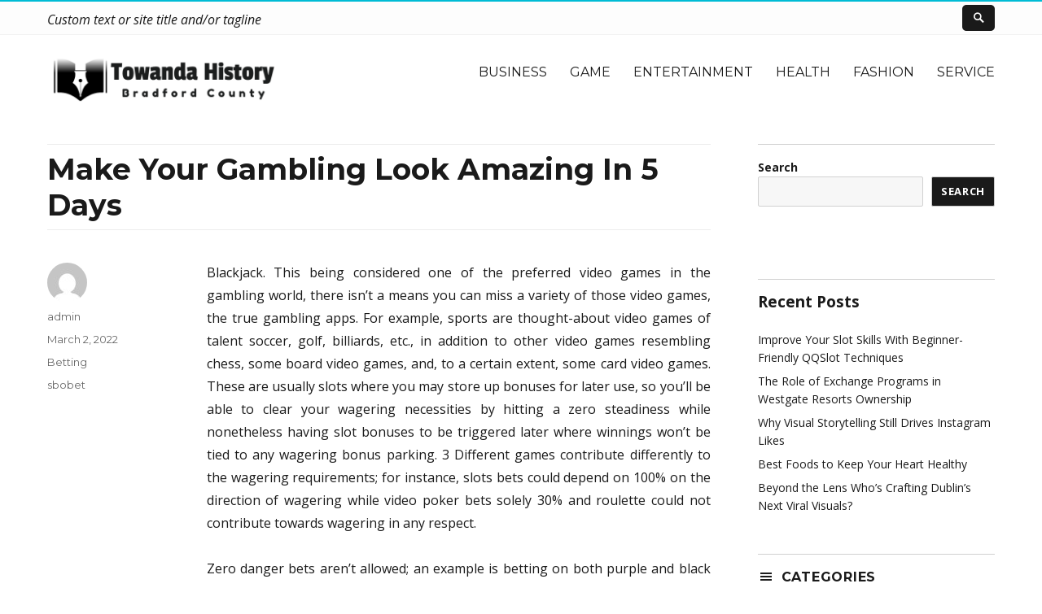

--- FILE ---
content_type: text/html; charset=UTF-8
request_url: https://towandahistory.org/make-your-gambling-look-amazing-in-5-days/
body_size: 11418
content:
<!DOCTYPE html>
<html lang="en-US" class="no-js">
<head>
	<meta charset="UTF-8">
	<meta name="viewport" content="width=device-width, initial-scale=1">
	<link rel="profile" href="http://gmpg.org/xfn/11">
		<script>(function(html){html.className = html.className.replace(/\bno-js\b/,'js')})(document.documentElement);</script>
<title>Make Your Gambling Look Amazing In 5 Days &#8211; Towandahistory</title>
<meta name='robots' content='max-image-preview:large' />
	<style>img:is([sizes="auto" i], [sizes^="auto," i]) { contain-intrinsic-size: 3000px 1500px }</style>
	<link rel='dns-prefetch' href='//fonts.googleapis.com' />
<link href='https://fonts.gstatic.com' crossorigin rel='preconnect' />
<link rel="alternate" type="application/rss+xml" title="Towandahistory &raquo; Feed" href="https://towandahistory.org/feed/" />
<script type="text/javascript">
/* <![CDATA[ */
window._wpemojiSettings = {"baseUrl":"https:\/\/s.w.org\/images\/core\/emoji\/16.0.1\/72x72\/","ext":".png","svgUrl":"https:\/\/s.w.org\/images\/core\/emoji\/16.0.1\/svg\/","svgExt":".svg","source":{"concatemoji":"https:\/\/towandahistory.org\/wp-includes\/js\/wp-emoji-release.min.js?ver=6.8.3"}};
/*! This file is auto-generated */
!function(s,n){var o,i,e;function c(e){try{var t={supportTests:e,timestamp:(new Date).valueOf()};sessionStorage.setItem(o,JSON.stringify(t))}catch(e){}}function p(e,t,n){e.clearRect(0,0,e.canvas.width,e.canvas.height),e.fillText(t,0,0);var t=new Uint32Array(e.getImageData(0,0,e.canvas.width,e.canvas.height).data),a=(e.clearRect(0,0,e.canvas.width,e.canvas.height),e.fillText(n,0,0),new Uint32Array(e.getImageData(0,0,e.canvas.width,e.canvas.height).data));return t.every(function(e,t){return e===a[t]})}function u(e,t){e.clearRect(0,0,e.canvas.width,e.canvas.height),e.fillText(t,0,0);for(var n=e.getImageData(16,16,1,1),a=0;a<n.data.length;a++)if(0!==n.data[a])return!1;return!0}function f(e,t,n,a){switch(t){case"flag":return n(e,"\ud83c\udff3\ufe0f\u200d\u26a7\ufe0f","\ud83c\udff3\ufe0f\u200b\u26a7\ufe0f")?!1:!n(e,"\ud83c\udde8\ud83c\uddf6","\ud83c\udde8\u200b\ud83c\uddf6")&&!n(e,"\ud83c\udff4\udb40\udc67\udb40\udc62\udb40\udc65\udb40\udc6e\udb40\udc67\udb40\udc7f","\ud83c\udff4\u200b\udb40\udc67\u200b\udb40\udc62\u200b\udb40\udc65\u200b\udb40\udc6e\u200b\udb40\udc67\u200b\udb40\udc7f");case"emoji":return!a(e,"\ud83e\udedf")}return!1}function g(e,t,n,a){var r="undefined"!=typeof WorkerGlobalScope&&self instanceof WorkerGlobalScope?new OffscreenCanvas(300,150):s.createElement("canvas"),o=r.getContext("2d",{willReadFrequently:!0}),i=(o.textBaseline="top",o.font="600 32px Arial",{});return e.forEach(function(e){i[e]=t(o,e,n,a)}),i}function t(e){var t=s.createElement("script");t.src=e,t.defer=!0,s.head.appendChild(t)}"undefined"!=typeof Promise&&(o="wpEmojiSettingsSupports",i=["flag","emoji"],n.supports={everything:!0,everythingExceptFlag:!0},e=new Promise(function(e){s.addEventListener("DOMContentLoaded",e,{once:!0})}),new Promise(function(t){var n=function(){try{var e=JSON.parse(sessionStorage.getItem(o));if("object"==typeof e&&"number"==typeof e.timestamp&&(new Date).valueOf()<e.timestamp+604800&&"object"==typeof e.supportTests)return e.supportTests}catch(e){}return null}();if(!n){if("undefined"!=typeof Worker&&"undefined"!=typeof OffscreenCanvas&&"undefined"!=typeof URL&&URL.createObjectURL&&"undefined"!=typeof Blob)try{var e="postMessage("+g.toString()+"("+[JSON.stringify(i),f.toString(),p.toString(),u.toString()].join(",")+"));",a=new Blob([e],{type:"text/javascript"}),r=new Worker(URL.createObjectURL(a),{name:"wpTestEmojiSupports"});return void(r.onmessage=function(e){c(n=e.data),r.terminate(),t(n)})}catch(e){}c(n=g(i,f,p,u))}t(n)}).then(function(e){for(var t in e)n.supports[t]=e[t],n.supports.everything=n.supports.everything&&n.supports[t],"flag"!==t&&(n.supports.everythingExceptFlag=n.supports.everythingExceptFlag&&n.supports[t]);n.supports.everythingExceptFlag=n.supports.everythingExceptFlag&&!n.supports.flag,n.DOMReady=!1,n.readyCallback=function(){n.DOMReady=!0}}).then(function(){return e}).then(function(){var e;n.supports.everything||(n.readyCallback(),(e=n.source||{}).concatemoji?t(e.concatemoji):e.wpemoji&&e.twemoji&&(t(e.twemoji),t(e.wpemoji)))}))}((window,document),window._wpemojiSettings);
/* ]]> */
</script>

<style id='wp-emoji-styles-inline-css' type='text/css'>

	img.wp-smiley, img.emoji {
		display: inline !important;
		border: none !important;
		box-shadow: none !important;
		height: 1em !important;
		width: 1em !important;
		margin: 0 0.07em !important;
		vertical-align: -0.1em !important;
		background: none !important;
		padding: 0 !important;
	}
</style>
<link rel='stylesheet' id='wp-block-library-css' href='https://towandahistory.org/wp-includes/css/dist/block-library/style.min.css?ver=6.8.3' type='text/css' media='all' />
<style id='wp-block-library-theme-inline-css' type='text/css'>
.wp-block-audio :where(figcaption){color:#555;font-size:13px;text-align:center}.is-dark-theme .wp-block-audio :where(figcaption){color:#ffffffa6}.wp-block-audio{margin:0 0 1em}.wp-block-code{border:1px solid #ccc;border-radius:4px;font-family:Menlo,Consolas,monaco,monospace;padding:.8em 1em}.wp-block-embed :where(figcaption){color:#555;font-size:13px;text-align:center}.is-dark-theme .wp-block-embed :where(figcaption){color:#ffffffa6}.wp-block-embed{margin:0 0 1em}.blocks-gallery-caption{color:#555;font-size:13px;text-align:center}.is-dark-theme .blocks-gallery-caption{color:#ffffffa6}:root :where(.wp-block-image figcaption){color:#555;font-size:13px;text-align:center}.is-dark-theme :root :where(.wp-block-image figcaption){color:#ffffffa6}.wp-block-image{margin:0 0 1em}.wp-block-pullquote{border-bottom:4px solid;border-top:4px solid;color:currentColor;margin-bottom:1.75em}.wp-block-pullquote cite,.wp-block-pullquote footer,.wp-block-pullquote__citation{color:currentColor;font-size:.8125em;font-style:normal;text-transform:uppercase}.wp-block-quote{border-left:.25em solid;margin:0 0 1.75em;padding-left:1em}.wp-block-quote cite,.wp-block-quote footer{color:currentColor;font-size:.8125em;font-style:normal;position:relative}.wp-block-quote:where(.has-text-align-right){border-left:none;border-right:.25em solid;padding-left:0;padding-right:1em}.wp-block-quote:where(.has-text-align-center){border:none;padding-left:0}.wp-block-quote.is-large,.wp-block-quote.is-style-large,.wp-block-quote:where(.is-style-plain){border:none}.wp-block-search .wp-block-search__label{font-weight:700}.wp-block-search__button{border:1px solid #ccc;padding:.375em .625em}:where(.wp-block-group.has-background){padding:1.25em 2.375em}.wp-block-separator.has-css-opacity{opacity:.4}.wp-block-separator{border:none;border-bottom:2px solid;margin-left:auto;margin-right:auto}.wp-block-separator.has-alpha-channel-opacity{opacity:1}.wp-block-separator:not(.is-style-wide):not(.is-style-dots){width:100px}.wp-block-separator.has-background:not(.is-style-dots){border-bottom:none;height:1px}.wp-block-separator.has-background:not(.is-style-wide):not(.is-style-dots){height:2px}.wp-block-table{margin:0 0 1em}.wp-block-table td,.wp-block-table th{word-break:normal}.wp-block-table :where(figcaption){color:#555;font-size:13px;text-align:center}.is-dark-theme .wp-block-table :where(figcaption){color:#ffffffa6}.wp-block-video :where(figcaption){color:#555;font-size:13px;text-align:center}.is-dark-theme .wp-block-video :where(figcaption){color:#ffffffa6}.wp-block-video{margin:0 0 1em}:root :where(.wp-block-template-part.has-background){margin-bottom:0;margin-top:0;padding:1.25em 2.375em}
</style>
<style id='classic-theme-styles-inline-css' type='text/css'>
/*! This file is auto-generated */
.wp-block-button__link{color:#fff;background-color:#32373c;border-radius:9999px;box-shadow:none;text-decoration:none;padding:calc(.667em + 2px) calc(1.333em + 2px);font-size:1.125em}.wp-block-file__button{background:#32373c;color:#fff;text-decoration:none}
</style>
<style id='global-styles-inline-css' type='text/css'>
:root{--wp--preset--aspect-ratio--square: 1;--wp--preset--aspect-ratio--4-3: 4/3;--wp--preset--aspect-ratio--3-4: 3/4;--wp--preset--aspect-ratio--3-2: 3/2;--wp--preset--aspect-ratio--2-3: 2/3;--wp--preset--aspect-ratio--16-9: 16/9;--wp--preset--aspect-ratio--9-16: 9/16;--wp--preset--color--black: #000000;--wp--preset--color--cyan-bluish-gray: #abb8c3;--wp--preset--color--white: #fff;--wp--preset--color--pale-pink: #f78da7;--wp--preset--color--vivid-red: #cf2e2e;--wp--preset--color--luminous-vivid-orange: #ff6900;--wp--preset--color--luminous-vivid-amber: #fcb900;--wp--preset--color--light-green-cyan: #7bdcb5;--wp--preset--color--vivid-green-cyan: #00d084;--wp--preset--color--pale-cyan-blue: #8ed1fc;--wp--preset--color--vivid-cyan-blue: #0693e3;--wp--preset--color--vivid-purple: #9b51e0;--wp--preset--color--theme-color: #00BCD5;--wp--preset--color--dark-gray: #333;--wp--preset--color--medium-gray: #999;--wp--preset--color--light-gray: #f2f2f2;--wp--preset--gradient--vivid-cyan-blue-to-vivid-purple: linear-gradient(135deg,rgba(6,147,227,1) 0%,rgb(155,81,224) 100%);--wp--preset--gradient--light-green-cyan-to-vivid-green-cyan: linear-gradient(135deg,rgb(122,220,180) 0%,rgb(0,208,130) 100%);--wp--preset--gradient--luminous-vivid-amber-to-luminous-vivid-orange: linear-gradient(135deg,rgba(252,185,0,1) 0%,rgba(255,105,0,1) 100%);--wp--preset--gradient--luminous-vivid-orange-to-vivid-red: linear-gradient(135deg,rgba(255,105,0,1) 0%,rgb(207,46,46) 100%);--wp--preset--gradient--very-light-gray-to-cyan-bluish-gray: linear-gradient(135deg,rgb(238,238,238) 0%,rgb(169,184,195) 100%);--wp--preset--gradient--cool-to-warm-spectrum: linear-gradient(135deg,rgb(74,234,220) 0%,rgb(151,120,209) 20%,rgb(207,42,186) 40%,rgb(238,44,130) 60%,rgb(251,105,98) 80%,rgb(254,248,76) 100%);--wp--preset--gradient--blush-light-purple: linear-gradient(135deg,rgb(255,206,236) 0%,rgb(152,150,240) 100%);--wp--preset--gradient--blush-bordeaux: linear-gradient(135deg,rgb(254,205,165) 0%,rgb(254,45,45) 50%,rgb(107,0,62) 100%);--wp--preset--gradient--luminous-dusk: linear-gradient(135deg,rgb(255,203,112) 0%,rgb(199,81,192) 50%,rgb(65,88,208) 100%);--wp--preset--gradient--pale-ocean: linear-gradient(135deg,rgb(255,245,203) 0%,rgb(182,227,212) 50%,rgb(51,167,181) 100%);--wp--preset--gradient--electric-grass: linear-gradient(135deg,rgb(202,248,128) 0%,rgb(113,206,126) 100%);--wp--preset--gradient--midnight: linear-gradient(135deg,rgb(2,3,129) 0%,rgb(40,116,252) 100%);--wp--preset--font-size--small: 12px;--wp--preset--font-size--medium: 20px;--wp--preset--font-size--large: 20px;--wp--preset--font-size--x-large: 42px;--wp--preset--font-size--normal: 16px;--wp--preset--font-size--huge: 24px;--wp--preset--spacing--20: 0.44rem;--wp--preset--spacing--30: 0.67rem;--wp--preset--spacing--40: 1rem;--wp--preset--spacing--50: 1.5rem;--wp--preset--spacing--60: 2.25rem;--wp--preset--spacing--70: 3.38rem;--wp--preset--spacing--80: 5.06rem;--wp--preset--shadow--natural: 6px 6px 9px rgba(0, 0, 0, 0.2);--wp--preset--shadow--deep: 12px 12px 50px rgba(0, 0, 0, 0.4);--wp--preset--shadow--sharp: 6px 6px 0px rgba(0, 0, 0, 0.2);--wp--preset--shadow--outlined: 6px 6px 0px -3px rgba(255, 255, 255, 1), 6px 6px rgba(0, 0, 0, 1);--wp--preset--shadow--crisp: 6px 6px 0px rgba(0, 0, 0, 1);}:where(.is-layout-flex){gap: 0.5em;}:where(.is-layout-grid){gap: 0.5em;}body .is-layout-flex{display: flex;}.is-layout-flex{flex-wrap: wrap;align-items: center;}.is-layout-flex > :is(*, div){margin: 0;}body .is-layout-grid{display: grid;}.is-layout-grid > :is(*, div){margin: 0;}:where(.wp-block-columns.is-layout-flex){gap: 2em;}:where(.wp-block-columns.is-layout-grid){gap: 2em;}:where(.wp-block-post-template.is-layout-flex){gap: 1.25em;}:where(.wp-block-post-template.is-layout-grid){gap: 1.25em;}.has-black-color{color: var(--wp--preset--color--black) !important;}.has-cyan-bluish-gray-color{color: var(--wp--preset--color--cyan-bluish-gray) !important;}.has-white-color{color: var(--wp--preset--color--white) !important;}.has-pale-pink-color{color: var(--wp--preset--color--pale-pink) !important;}.has-vivid-red-color{color: var(--wp--preset--color--vivid-red) !important;}.has-luminous-vivid-orange-color{color: var(--wp--preset--color--luminous-vivid-orange) !important;}.has-luminous-vivid-amber-color{color: var(--wp--preset--color--luminous-vivid-amber) !important;}.has-light-green-cyan-color{color: var(--wp--preset--color--light-green-cyan) !important;}.has-vivid-green-cyan-color{color: var(--wp--preset--color--vivid-green-cyan) !important;}.has-pale-cyan-blue-color{color: var(--wp--preset--color--pale-cyan-blue) !important;}.has-vivid-cyan-blue-color{color: var(--wp--preset--color--vivid-cyan-blue) !important;}.has-vivid-purple-color{color: var(--wp--preset--color--vivid-purple) !important;}.has-black-background-color{background-color: var(--wp--preset--color--black) !important;}.has-cyan-bluish-gray-background-color{background-color: var(--wp--preset--color--cyan-bluish-gray) !important;}.has-white-background-color{background-color: var(--wp--preset--color--white) !important;}.has-pale-pink-background-color{background-color: var(--wp--preset--color--pale-pink) !important;}.has-vivid-red-background-color{background-color: var(--wp--preset--color--vivid-red) !important;}.has-luminous-vivid-orange-background-color{background-color: var(--wp--preset--color--luminous-vivid-orange) !important;}.has-luminous-vivid-amber-background-color{background-color: var(--wp--preset--color--luminous-vivid-amber) !important;}.has-light-green-cyan-background-color{background-color: var(--wp--preset--color--light-green-cyan) !important;}.has-vivid-green-cyan-background-color{background-color: var(--wp--preset--color--vivid-green-cyan) !important;}.has-pale-cyan-blue-background-color{background-color: var(--wp--preset--color--pale-cyan-blue) !important;}.has-vivid-cyan-blue-background-color{background-color: var(--wp--preset--color--vivid-cyan-blue) !important;}.has-vivid-purple-background-color{background-color: var(--wp--preset--color--vivid-purple) !important;}.has-black-border-color{border-color: var(--wp--preset--color--black) !important;}.has-cyan-bluish-gray-border-color{border-color: var(--wp--preset--color--cyan-bluish-gray) !important;}.has-white-border-color{border-color: var(--wp--preset--color--white) !important;}.has-pale-pink-border-color{border-color: var(--wp--preset--color--pale-pink) !important;}.has-vivid-red-border-color{border-color: var(--wp--preset--color--vivid-red) !important;}.has-luminous-vivid-orange-border-color{border-color: var(--wp--preset--color--luminous-vivid-orange) !important;}.has-luminous-vivid-amber-border-color{border-color: var(--wp--preset--color--luminous-vivid-amber) !important;}.has-light-green-cyan-border-color{border-color: var(--wp--preset--color--light-green-cyan) !important;}.has-vivid-green-cyan-border-color{border-color: var(--wp--preset--color--vivid-green-cyan) !important;}.has-pale-cyan-blue-border-color{border-color: var(--wp--preset--color--pale-cyan-blue) !important;}.has-vivid-cyan-blue-border-color{border-color: var(--wp--preset--color--vivid-cyan-blue) !important;}.has-vivid-purple-border-color{border-color: var(--wp--preset--color--vivid-purple) !important;}.has-vivid-cyan-blue-to-vivid-purple-gradient-background{background: var(--wp--preset--gradient--vivid-cyan-blue-to-vivid-purple) !important;}.has-light-green-cyan-to-vivid-green-cyan-gradient-background{background: var(--wp--preset--gradient--light-green-cyan-to-vivid-green-cyan) !important;}.has-luminous-vivid-amber-to-luminous-vivid-orange-gradient-background{background: var(--wp--preset--gradient--luminous-vivid-amber-to-luminous-vivid-orange) !important;}.has-luminous-vivid-orange-to-vivid-red-gradient-background{background: var(--wp--preset--gradient--luminous-vivid-orange-to-vivid-red) !important;}.has-very-light-gray-to-cyan-bluish-gray-gradient-background{background: var(--wp--preset--gradient--very-light-gray-to-cyan-bluish-gray) !important;}.has-cool-to-warm-spectrum-gradient-background{background: var(--wp--preset--gradient--cool-to-warm-spectrum) !important;}.has-blush-light-purple-gradient-background{background: var(--wp--preset--gradient--blush-light-purple) !important;}.has-blush-bordeaux-gradient-background{background: var(--wp--preset--gradient--blush-bordeaux) !important;}.has-luminous-dusk-gradient-background{background: var(--wp--preset--gradient--luminous-dusk) !important;}.has-pale-ocean-gradient-background{background: var(--wp--preset--gradient--pale-ocean) !important;}.has-electric-grass-gradient-background{background: var(--wp--preset--gradient--electric-grass) !important;}.has-midnight-gradient-background{background: var(--wp--preset--gradient--midnight) !important;}.has-small-font-size{font-size: var(--wp--preset--font-size--small) !important;}.has-medium-font-size{font-size: var(--wp--preset--font-size--medium) !important;}.has-large-font-size{font-size: var(--wp--preset--font-size--large) !important;}.has-x-large-font-size{font-size: var(--wp--preset--font-size--x-large) !important;}
:where(.wp-block-post-template.is-layout-flex){gap: 1.25em;}:where(.wp-block-post-template.is-layout-grid){gap: 1.25em;}
:where(.wp-block-columns.is-layout-flex){gap: 2em;}:where(.wp-block-columns.is-layout-grid){gap: 2em;}
:root :where(.wp-block-pullquote){font-size: 1.5em;line-height: 1.6;}
</style>
<link rel='stylesheet' id='nucleus-fonts-css' href='https://fonts.googleapis.com/css?family=Open+Sans%3A400%2C700%2C900%2C400italic%2C700italic%2C900italic%7CMerriweather%3A400%2C700%2C900%2C400italic%2C700italic%2C900italic%7CMontserrat%3A400%2C700%7CInconsolata%3A400&#038;subset=latin%2Clatin-ext' type='text/css' media='all' />
<link rel='stylesheet' id='genericons-css' href='https://towandahistory.org/wp-content/themes/nucleus/genericons/genericons.css?ver=3.4.1' type='text/css' media='all' />
<link rel='stylesheet' id='dashicons-css' href='https://towandahistory.org/wp-includes/css/dashicons.min.css?ver=6.8.3' type='text/css' media='all' />
<link rel='stylesheet' id='nucleus-style-css' href='https://towandahistory.org/wp-content/themes/nucleus/style.css?ver=1.5.0' type='text/css' media='all' />
<style id='nucleus-style-inline-css' type='text/css'>
a, a:hover, a:active{color:#00BCD5}
	a:focus{color:#00BCD5 !important;}
	a.share-icon:hover:before{color:#00BCD5; border-color:#00BCD5;}
	a.icono-social:hover:before{color:#00BCD5; border-color:#00BCD5;}
	.required{color:#00BCD5;}
	.top-bar-icono-buscar:hover{background-color:#00BCD5}
	.site-branding .site-title a:hover{color:#00BCD5}
	a.leer-mas:hover {color:#00BCD5 !important;}
	.comment-metadata a:hover{color:#00BCD5;}
	.wrapper-related-posts ul a.related-posts-link:hover {color:#00BCD5;}
	.tagcloud a:hover{border-color:#00BCD5; color:#00BCD5;}
	.widget_calendar tbody a{background-color:#00BCD5;}
	::selection {background-color:#00BCD5; color:#ffffff;}
	::-moz-selection {background-color:#00BCD5; color:#ffffff;}
	.entry-footer a:hover{color: #00BCD5;}
	.pagination .prev:hover, .pagination .next:hover {background-color:#00BCD5}
	.post-navigation a:hover .post-title, .post-navigation a:focus .post-title {color: #00BCD5 !important;}
	.search-submit, .search-submit:hover {background-color:#00BCD5;}
	.sub-title a:hover {color:#00BCD5;}
	input[type='submit'], input[type='reset'] {background-color:#00BCD5 !important;}
	.bypostauthor cite span {background-color:#00BCD5;}
	h1.site-title a:hover, p.site-title a:hover {color: #00BCD5;}
	.entry-header .entry-title a:hover {color:#00BCD5 ;}
	.archive-header {border-left-color:#00BCD5;}
	#site-navigation .current-menu-item > a{color:#00BCD5;}
	.main-navigation a:hover, .main-navigation a:focus, .main-navigation li:hover > a, .main-navigation li.focus > a {color:#00BCD5 !important;}
	.dropdown-toggle:hover, .dropdown-toggle:focus {color:#00BCD5;}
	.menu-toggle:hover, .menu-toggle:focus {border-color:#00BCD5; color:#00BCD5;}
	.widget-area .widget a:hover {
		color: #00BCD5 !important;
	}
	footer[role='contentinfo'] a:hover, .social-navigation a:hover:before {
		color: #00BCD5;
	}
	.author-info a {color: #00BCD5;}
	.entry-meta a:hover {
	color: #00BCD5;
	}
	.format-status .entry-header header a:hover {
		color: #00BCD5;
	}
	.comments-area article header a:hover {
		color: #00BCD5;
	}
	a.comment-reply-link:hover,
	a.comment-edit-link:hover {
		color: #00BCD5;
	}
	.template-front-page .widget-area .widget li a:hover {
		color: #00BCD5;
	}
	.currenttext, .paginacion a:hover {background-color:#00BCD5;}
	.aside{border-left-color:#00BCD5 !important;}
	blockquote{border-left-color:#00BCD5;}
	.logo-header-wrapper{background-color:#00BCD5;}
	h3.cabeceras-fp {border-bottom-color:#00BCD5;}
	.encabezados-front-page {background-color:#00BCD5;}
	.icono-caja-destacados {color: #00BCD5;}
	.enlace-caja-destacados:hover {background-color: #00BCD5;}
	body, button, input, select, textarea {font-family:Open Sans, Arial, Verdana;}
	/* Gutenberg */
	.has-theme-color-color,
	a.has-theme-color-color:hover {
		color: #00BCD5;
	}
	.has-theme-color-background-color {
		background-color: #00BCD5;
	}
	.site{border-top:2px solid #00BCD5;} .site-branding img {max-height:60px; width:auto;}       
</style>
<link rel='stylesheet' id='nucleus-block-style-css' href='https://towandahistory.org/wp-content/themes/nucleus/css/blocks.css?ver=1.5.0' type='text/css' media='all' />
<!--[if lt IE 10]>
<link rel='stylesheet' id='nucleus-ie-css' href='https://towandahistory.org/wp-content/themes/nucleus/css/ie.css?ver=20150930' type='text/css' media='all' />
<![endif]-->
<!--[if lt IE 9]>
<link rel='stylesheet' id='nucleus-ie8-css' href='https://towandahistory.org/wp-content/themes/nucleus/css/ie8.css?ver=20151230' type='text/css' media='all' />
<![endif]-->
<!--[if lt IE 8]>
<link rel='stylesheet' id='nucleus-ie7-css' href='https://towandahistory.org/wp-content/themes/nucleus/css/ie7.css?ver=20150930' type='text/css' media='all' />
<![endif]-->
<!--[if lt IE 9]>
<script type="text/javascript" src="https://towandahistory.org/wp-content/themes/nucleus/js/html5.js?ver=3.7.3" id="nucleus-html5-js"></script>
<![endif]-->
<script type="text/javascript" src="https://towandahistory.org/wp-includes/js/jquery/jquery.min.js?ver=3.7.1" id="jquery-core-js"></script>
<script type="text/javascript" src="https://towandahistory.org/wp-includes/js/jquery/jquery-migrate.min.js?ver=3.4.1" id="jquery-migrate-js"></script>
<link rel="https://api.w.org/" href="https://towandahistory.org/wp-json/" /><link rel="alternate" title="JSON" type="application/json" href="https://towandahistory.org/wp-json/wp/v2/posts/1952" /><link rel="EditURI" type="application/rsd+xml" title="RSD" href="https://towandahistory.org/xmlrpc.php?rsd" />
<meta name="generator" content="WordPress 6.8.3" />
<link rel="canonical" href="https://towandahistory.org/make-your-gambling-look-amazing-in-5-days/" />
<link rel='shortlink' href='https://towandahistory.org/?p=1952' />
<link rel="alternate" title="oEmbed (JSON)" type="application/json+oembed" href="https://towandahistory.org/wp-json/oembed/1.0/embed?url=https%3A%2F%2Ftowandahistory.org%2Fmake-your-gambling-look-amazing-in-5-days%2F" />
<link rel="alternate" title="oEmbed (XML)" type="text/xml+oembed" href="https://towandahistory.org/wp-json/oembed/1.0/embed?url=https%3A%2F%2Ftowandahistory.org%2Fmake-your-gambling-look-amazing-in-5-days%2F&#038;format=xml" />
	<style type="text/css" id="nucleus-header-css">
			.wrapper-titulo-descripcion{
			display:none;
		}
		</style>
	<link rel="icon" href="https://towandahistory.org/wp-content/uploads/2025/07/cropped-cropped-Screenshot-2025-07-30-161624-32x32.png" sizes="32x32" />
<link rel="icon" href="https://towandahistory.org/wp-content/uploads/2025/07/cropped-cropped-Screenshot-2025-07-30-161624-192x192.png" sizes="192x192" />
<link rel="apple-touch-icon" href="https://towandahistory.org/wp-content/uploads/2025/07/cropped-cropped-Screenshot-2025-07-30-161624-180x180.png" />
<meta name="msapplication-TileImage" content="https://towandahistory.org/wp-content/uploads/2025/07/cropped-cropped-Screenshot-2025-07-30-161624-270x270.png" />
</head>

<body class="wp-singular post-template-default single single-post postid-1952 single-format-standard wp-custom-logo wp-embed-responsive wp-theme-nucleus">

<div id="page" class="site">

	<div class="wrapper-top-bar">
	<div class="inner-top-bar">
		<div class="top-bar">

			<div class="top-bar-name-and-description-site">
				
					<span class="top-bar-site-description">Custom text or site title and/or tagline</span>

							</div><!-- .top-bar-name-and-description-site -->

			<div class="top-bar-iconos-sociales-buscar">
				<div class="top-bar-iconos-sociales">
					
				<span class="top-bar-icono-buscar">
					<span class="gener-icon search"></span>
				</span>
				</div>

			</div><!-- .top-bar-iconos-sociales-buscar -->

		</div><!-- .top-bar -->
	</div><!--. inner-top-bar -->
</div><!-- .wrapper-top-bar -->

	<div class="site-inner">

		<a class="skip-link screen-reader-text" href="#content">Skip to content</a>

		<header id="masthead" class="site-header" role="banner">

			
			<div class="site-header-main site-header-main-bottom">
				<div class="site-branding">

					<div class="wrapper-custom-logo">
						<a href="https://towandahistory.org/" class="custom-logo-link" rel="home"><img width="580" height="124" src="https://towandahistory.org/wp-content/uploads/2025/07/cropped-Screenshot-2025-07-30-161624.png" class="custom-logo" alt="Towandahistory" decoding="async" fetchpriority="high" srcset="https://towandahistory.org/wp-content/uploads/2025/07/cropped-Screenshot-2025-07-30-161624.png 580w, https://towandahistory.org/wp-content/uploads/2025/07/cropped-Screenshot-2025-07-30-161624-300x64.png 300w" sizes="(max-width: 580px) 85vw, 580px" /></a>					</div>

					<div class="wrapper-titulo-descripcion">
													<p class="site-title"><a href="https://towandahistory.org/" rel="home">Towandahistory</a></p>
													<p class="site-description">Bradford County</p>
											</div><!-- .wrapper-titulo-descripcion -->

				</div><!-- .site-branding -->

									<button id="menu-toggle" class="menu-toggle">Menu</button>

					<div id="site-header-menu" class="site-header-menu">
													<nav id="site-navigation" class="main-navigation" role="navigation" aria-label="Primary Menu">
								<div class="menu-primary-menu-container"><ul id="menu-primary-menu" class="primary-menu"><li id="menu-item-2426" class="menu-item menu-item-type-taxonomy menu-item-object-category menu-item-2426"><a href="https://towandahistory.org/category/business/">Business</a></li>
<li id="menu-item-2427" class="menu-item menu-item-type-taxonomy menu-item-object-category menu-item-2427"><a href="https://towandahistory.org/category/game/">Game</a></li>
<li id="menu-item-2428" class="menu-item menu-item-type-taxonomy menu-item-object-category menu-item-2428"><a href="https://towandahistory.org/category/entertainment/">Entertainment</a></li>
<li id="menu-item-2429" class="menu-item menu-item-type-taxonomy menu-item-object-category menu-item-2429"><a href="https://towandahistory.org/category/health/">Health</a></li>
<li id="menu-item-2430" class="menu-item menu-item-type-taxonomy menu-item-object-category menu-item-2430"><a href="https://towandahistory.org/category/fashion/">Fashion</a></li>
<li id="menu-item-2431" class="menu-item menu-item-type-taxonomy menu-item-object-category menu-item-2431"><a href="https://towandahistory.org/category/service/">Service</a></li>
</ul></div>							</nav><!-- .main-navigation -->
											</div><!-- .site-header-menu -->
							</div><!-- .site-header-main -->

					</header><!-- .site-header -->

		<div id="content" class="site-content">

<div id="primary" class="content-area">
	<main id="main" class="site-main" role="main">
		
<article id="post-1952" class="post-1952 post type-post status-publish format-standard has-post-thumbnail hentry category-betting tag-sbobet">
	
	<header class="entry-header">
		<h1 class="entry-title">Make Your Gambling Look Amazing In 5 Days</h1>	</header><!-- .entry-header -->
	
			
	
	
	<div class="entry-content">
		
		<p style="text-align: justify;">Blackjack. This being considered one of the preferred video games in the gambling world, there isn&#8217;t a means you can miss a variety of those video games, the true gambling apps. For example, sports are thought-about video games of talent soccer, golf, billiards, etc., in addition to other video games resembling chess, some board video games, and, to a certain extent, some card video games. These are usually slots where you may store up bonuses for later use, so you&#8217;ll be able to clear your wagering necessities by hitting a zero steadiness while nonetheless having slot bonuses to be triggered later where winnings won&#8217;t be tied to any wagering bonus parking. 3 Different games contribute differently to the wagering requirements; for instance, slots bets could depend on 100% on the direction of wagering while video poker bets solely 30% and roulette could not contribute towards wagering in any respect.</p>
<p style="text-align: justify;">Zero danger bets aren&#8217;t allowed; an example is betting on both purple and black on roulette. Microexpressions are superquick expressions that cross over people&#8217;s faces in opposition to their will and without their awareness. If there is a sport you wish to guess on and we would not have strains for it, you possibly can ask us, and we <a href='https://pesticideinfo.net/'><strong>sbobet</strong></a> will most likely be able to get odds up shortly for you to wager on. To get an edge in NHL sports activities betting, you want to look at recreation occasions where there may be extra danger in the attainable outcomes. 1. Look for our advisable checklist of casino telephone applications and select the one which you feel is greatest fitted to you.</p>
<p style="text-align: justify;">The ultimate one keeps the modern-day Home windows suppose, which I like however hay, everybody&#8217;s various. 5. Essentially, the most reliable casino mobile apps ought to permit both real money betting addition to demo gaming for fun. Wondering what titles you may check out on the go to win actual money? 4. Examine for actual gambling apps that supply lucrative promotions that can assist you in kick-starting your cell gaming with the upper hand. 2. You possibly can as effectively examine if essentially the most reputable site presents a cell gaming. As per the survey, around 92% of customers accessed the web through their cell gadgets final 12 months. Online Gambling Sites SOS and its house owners can&#8217;t be held liable for any losses incurred by any individual on any webpage contained within the websites that can be discovered on this site or some other losses incurred while gambling.</p>
		
				
	</div><!-- .entry-content -->
	
	<footer class="entry-footer">
		
		<span class="byline"><span class="author vcard"><img alt='' src='https://secure.gravatar.com/avatar/fcb2702626ffb7b04bd84e355f46acff87a900c97c4377a962dd65129dde81c4?s=49&#038;d=mm&#038;r=g' srcset='https://secure.gravatar.com/avatar/fcb2702626ffb7b04bd84e355f46acff87a900c97c4377a962dd65129dde81c4?s=98&#038;d=mm&#038;r=g 2x' class='avatar avatar-49 photo' height='49' width='49' decoding='async'/><span class="screen-reader-text">Author </span> <a class="url fn n" href="https://towandahistory.org/author/admin/">admin</a></span></span><span class="posted-on"><span class="screen-reader-text">Posted on </span><a href="https://towandahistory.org/make-your-gambling-look-amazing-in-5-days/" rel="bookmark"><time class="entry-date published updated" datetime="2022-03-02T10:18:16+00:00">March 2, 2022</time></a></span><span class="cat-links"><span class="screen-reader-text">Categories </span><a href="https://towandahistory.org/category/betting/" rel="category tag">Betting</a></span><span class="tags-links"><span class="screen-reader-text">Tags </span><a href="https://towandahistory.org/tag/sbobet/" rel="tag">sbobet</a></span>		
				
	</footer><!-- .entry-footer -->
	
</article><!-- #post-## -->

	<nav class="navigation post-navigation" aria-label="Posts">
		<h2 class="screen-reader-text">Post navigation</h2>
		<div class="nav-links"><div class="nav-previous"><a href="https://towandahistory.org/cracking-the-online-casino-secret/" rel="prev"><span class="meta-nav" aria-hidden="true">Previous</span> <span class="screen-reader-text">Previous post:</span> <span class="post-title">Cracking The Online Casino Secret</span></a></div><div class="nav-next"><a href="https://towandahistory.org/what-do-your-clients-think-about-your-best-online-casino/" rel="next"><span class="meta-nav" aria-hidden="true">Next</span> <span class="screen-reader-text">Next post:</span> <span class="post-title">What Do Your Clients Think About Your Best Online Casino?</span></a></div></div>
	</nav>
	</main><!-- .site-main -->

	<aside id="content-bottom-widgets" class="content-bottom-widgets" role="complementary">
			<div class="widget-area">
			<section id="block-5" class="widget widget_block"><div class="wp-block-group"><div class="wp-block-group__inner-container is-layout-flow wp-block-group-is-layout-flow"><h2 class="wp-block-heading">Archives</h2><ul class="wp-block-archives-list wp-block-archives">	<li><a href='https://towandahistory.org/2025/11/'>November 2025</a></li>
	<li><a href='https://towandahistory.org/2025/10/'>October 2025</a></li>
	<li><a href='https://towandahistory.org/2025/09/'>September 2025</a></li>
	<li><a href='https://towandahistory.org/2025/08/'>August 2025</a></li>
	<li><a href='https://towandahistory.org/2025/07/'>July 2025</a></li>
	<li><a href='https://towandahistory.org/2025/06/'>June 2025</a></li>
	<li><a href='https://towandahistory.org/2025/05/'>May 2025</a></li>
	<li><a href='https://towandahistory.org/2025/04/'>April 2025</a></li>
	<li><a href='https://towandahistory.org/2025/03/'>March 2025</a></li>
	<li><a href='https://towandahistory.org/2025/02/'>February 2025</a></li>
	<li><a href='https://towandahistory.org/2025/01/'>January 2025</a></li>
	<li><a href='https://towandahistory.org/2024/12/'>December 2024</a></li>
	<li><a href='https://towandahistory.org/2024/11/'>November 2024</a></li>
	<li><a href='https://towandahistory.org/2024/10/'>October 2024</a></li>
	<li><a href='https://towandahistory.org/2024/09/'>September 2024</a></li>
	<li><a href='https://towandahistory.org/2024/08/'>August 2024</a></li>
	<li><a href='https://towandahistory.org/2024/07/'>July 2024</a></li>
	<li><a href='https://towandahistory.org/2024/06/'>June 2024</a></li>
	<li><a href='https://towandahistory.org/2024/05/'>May 2024</a></li>
	<li><a href='https://towandahistory.org/2024/04/'>April 2024</a></li>
	<li><a href='https://towandahistory.org/2024/03/'>March 2024</a></li>
	<li><a href='https://towandahistory.org/2024/01/'>January 2024</a></li>
	<li><a href='https://towandahistory.org/2023/12/'>December 2023</a></li>
	<li><a href='https://towandahistory.org/2023/11/'>November 2023</a></li>
	<li><a href='https://towandahistory.org/2023/10/'>October 2023</a></li>
	<li><a href='https://towandahistory.org/2023/09/'>September 2023</a></li>
	<li><a href='https://towandahistory.org/2023/08/'>August 2023</a></li>
	<li><a href='https://towandahistory.org/2023/07/'>July 2023</a></li>
	<li><a href='https://towandahistory.org/2023/06/'>June 2023</a></li>
	<li><a href='https://towandahistory.org/2023/05/'>May 2023</a></li>
	<li><a href='https://towandahistory.org/2023/04/'>April 2023</a></li>
	<li><a href='https://towandahistory.org/2023/03/'>March 2023</a></li>
	<li><a href='https://towandahistory.org/2023/02/'>February 2023</a></li>
	<li><a href='https://towandahistory.org/2023/01/'>January 2023</a></li>
	<li><a href='https://towandahistory.org/2022/12/'>December 2022</a></li>
	<li><a href='https://towandahistory.org/2022/11/'>November 2022</a></li>
	<li><a href='https://towandahistory.org/2022/10/'>October 2022</a></li>
	<li><a href='https://towandahistory.org/2022/09/'>September 2022</a></li>
	<li><a href='https://towandahistory.org/2022/08/'>August 2022</a></li>
	<li><a href='https://towandahistory.org/2022/07/'>July 2022</a></li>
	<li><a href='https://towandahistory.org/2022/06/'>June 2022</a></li>
	<li><a href='https://towandahistory.org/2022/05/'>May 2022</a></li>
	<li><a href='https://towandahistory.org/2022/04/'>April 2022</a></li>
	<li><a href='https://towandahistory.org/2022/03/'>March 2022</a></li>
	<li><a href='https://towandahistory.org/2022/02/'>February 2022</a></li>
	<li><a href='https://towandahistory.org/2022/01/'>January 2022</a></li>
	<li><a href='https://towandahistory.org/2021/12/'>December 2021</a></li>
	<li><a href='https://towandahistory.org/2021/11/'>November 2021</a></li>
	<li><a href='https://towandahistory.org/2021/10/'>October 2021</a></li>
	<li><a href='https://towandahistory.org/2021/09/'>September 2021</a></li>
	<li><a href='https://towandahistory.org/2021/08/'>August 2021</a></li>
	<li><a href='https://towandahistory.org/2021/07/'>July 2021</a></li>
	<li><a href='https://towandahistory.org/2021/06/'>June 2021</a></li>
	<li><a href='https://towandahistory.org/2021/05/'>May 2021</a></li>
	<li><a href='https://towandahistory.org/2021/04/'>April 2021</a></li>
	<li><a href='https://towandahistory.org/2021/03/'>March 2021</a></li>
	<li><a href='https://towandahistory.org/2021/02/'>February 2021</a></li>
	<li><a href='https://towandahistory.org/2021/01/'>January 2021</a></li>
	<li><a href='https://towandahistory.org/2020/12/'>December 2020</a></li>
	<li><a href='https://towandahistory.org/2020/11/'>November 2020</a></li>
	<li><a href='https://towandahistory.org/2020/10/'>October 2020</a></li>
	<li><a href='https://towandahistory.org/2020/09/'>September 2020</a></li>
	<li><a href='https://towandahistory.org/2020/08/'>August 2020</a></li>
	<li><a href='https://towandahistory.org/2020/07/'>July 2020</a></li>
	<li><a href='https://towandahistory.org/2020/06/'>June 2020</a></li>
	<li><a href='https://towandahistory.org/2020/05/'>May 2020</a></li>
	<li><a href='https://towandahistory.org/2020/04/'>April 2020</a></li>
	<li><a href='https://towandahistory.org/2020/03/'>March 2020</a></li>
	<li><a href='https://towandahistory.org/2020/02/'>February 2020</a></li>
</ul></div></div></section><section id="block-6" class="widget widget_block"><div class="wp-block-group"><div class="wp-block-group__inner-container is-layout-flow wp-block-group-is-layout-flow"><h2 class="wp-block-heading">Categories</h2><ul class="wp-block-categories-list wp-block-categories">	<li class="cat-item cat-item-2"><a href="https://towandahistory.org/category/adult/">Adult</a>
</li>
	<li class="cat-item cat-item-3"><a href="https://towandahistory.org/category/astrology/">Astrology</a>
</li>
	<li class="cat-item cat-item-4"><a href="https://towandahistory.org/category/automobile/">Automobile</a>
</li>
	<li class="cat-item cat-item-5"><a href="https://towandahistory.org/category/betting/">Betting</a>
</li>
	<li class="cat-item cat-item-6"><a href="https://towandahistory.org/category/business/">Business</a>
</li>
	<li class="cat-item cat-item-7"><a href="https://towandahistory.org/category/casino/">Casino</a>
</li>
	<li class="cat-item cat-item-8"><a href="https://towandahistory.org/category/dating/">Dating</a>
</li>
	<li class="cat-item cat-item-9"><a href="https://towandahistory.org/category/datting/">Datting</a>
</li>
	<li class="cat-item cat-item-10"><a href="https://towandahistory.org/category/education/">Education</a>
</li>
	<li class="cat-item cat-item-11"><a href="https://towandahistory.org/category/entertainment/">Entertainment</a>
</li>
	<li class="cat-item cat-item-12"><a href="https://towandahistory.org/category/escort/">Escort</a>
</li>
	<li class="cat-item cat-item-13"><a href="https://towandahistory.org/category/fashion/">Fashion</a>
</li>
	<li class="cat-item cat-item-417"><a href="https://towandahistory.org/category/finance/">Finance</a>
</li>
	<li class="cat-item cat-item-14"><a href="https://towandahistory.org/category/food/">Food</a>
</li>
	<li class="cat-item cat-item-15"><a href="https://towandahistory.org/category/gambling/">Gambling</a>
</li>
	<li class="cat-item cat-item-16"><a href="https://towandahistory.org/category/game/">Game</a>
</li>
	<li class="cat-item cat-item-17"><a href="https://towandahistory.org/category/games/">Games</a>
</li>
	<li class="cat-item cat-item-18"><a href="https://towandahistory.org/category/gamnling/">Gamnling</a>
</li>
	<li class="cat-item cat-item-19"><a href="https://towandahistory.org/category/health/">Health</a>
</li>
	<li class="cat-item cat-item-20"><a href="https://towandahistory.org/category/home/">Home</a>
</li>
	<li class="cat-item cat-item-397"><a href="https://towandahistory.org/category/law/">Law</a>
</li>
	<li class="cat-item cat-item-21"><a href="https://towandahistory.org/category/lottery/">Lottery</a>
</li>
	<li class="cat-item cat-item-22"><a href="https://towandahistory.org/category/marketing/">Marketing</a>
</li>
	<li class="cat-item cat-item-23"><a href="https://towandahistory.org/category/medical/">Medical</a>
</li>
	<li class="cat-item cat-item-543"><a href="https://towandahistory.org/category/online-casino/">Online Casino</a>
</li>
	<li class="cat-item cat-item-24"><a href="https://towandahistory.org/category/pet/">Pet</a>
</li>
	<li class="cat-item cat-item-25"><a href="https://towandahistory.org/category/poker/">Poker</a>
</li>
	<li class="cat-item cat-item-26"><a href="https://towandahistory.org/category/pokrer/">Pokrer</a>
</li>
	<li class="cat-item cat-item-27"><a href="https://towandahistory.org/category/porn/">Porn</a>
</li>
	<li class="cat-item cat-item-28"><a href="https://towandahistory.org/category/product/">Product</a>
</li>
	<li class="cat-item cat-item-29"><a href="https://towandahistory.org/category/products/">Products</a>
</li>
	<li class="cat-item cat-item-30"><a href="https://towandahistory.org/category/restourant/">restourant</a>
</li>
	<li class="cat-item cat-item-31"><a href="https://towandahistory.org/category/service/">Service</a>
</li>
	<li class="cat-item cat-item-32"><a href="https://towandahistory.org/category/services/">Services</a>
</li>
	<li class="cat-item cat-item-33"><a href="https://towandahistory.org/category/shopping/">Shopping</a>
</li>
	<li class="cat-item cat-item-386"><a href="https://towandahistory.org/category/shoppping/">Shoppping</a>
</li>
	<li class="cat-item cat-item-34"><a href="https://towandahistory.org/category/slot/">Slot</a>
</li>
	<li class="cat-item cat-item-35"><a href="https://towandahistory.org/category/slots/">Slots</a>
</li>
	<li class="cat-item cat-item-451"><a href="https://towandahistory.org/category/social-media/">Social Media</a>
</li>
	<li class="cat-item cat-item-36"><a href="https://towandahistory.org/category/sports/">Sports</a>
</li>
	<li class="cat-item cat-item-37"><a href="https://towandahistory.org/category/tech/">Tech</a>
</li>
	<li class="cat-item cat-item-38"><a href="https://towandahistory.org/category/technology/">Technology</a>
</li>
	<li class="cat-item cat-item-399"><a href="https://towandahistory.org/category/travel/">Travel</a>
</li>
	<li class="cat-item cat-item-1"><a href="https://towandahistory.org/category/uncategorized/">Uncategorized</a>
</li>
</ul></div></div></section>		</div><!-- .widget-area -->
	
	</aside><!-- .content-bottom-widgets -->

</div><!-- .content-area -->


	<aside id="secondary" class="sidebar widget-area" role="complementary">
		<section id="block-2" class="widget widget_block widget_search"><form role="search" method="get" action="https://towandahistory.org/" class="wp-block-search__button-outside wp-block-search__text-button wp-block-search"    ><label class="wp-block-search__label" for="wp-block-search__input-1" >Search</label><div class="wp-block-search__inside-wrapper " ><input class="wp-block-search__input" id="wp-block-search__input-1" placeholder="" value="" type="search" name="s" required /><button aria-label="Search" class="wp-block-search__button wp-element-button" type="submit" >Search</button></div></form></section><section id="block-3" class="widget widget_block"><div class="wp-block-group"><div class="wp-block-group__inner-container is-layout-flow wp-block-group-is-layout-flow"><h2 class="wp-block-heading">Recent Posts</h2><ul class="wp-block-latest-posts__list wp-block-latest-posts"><li><a class="wp-block-latest-posts__post-title" href="https://towandahistory.org/improve-your-slot-skills-with-beginner-friendly-qqslot-techniques/">Improve Your Slot Skills With Beginner-Friendly QQSlot Techniques</a></li>
<li><a class="wp-block-latest-posts__post-title" href="https://towandahistory.org/the-role-of-exchange-programs-in-westgate-resorts-ownership/">The Role of Exchange Programs in Westgate Resorts Ownership</a></li>
<li><a class="wp-block-latest-posts__post-title" href="https://towandahistory.org/why-visual-storytelling-still-drives-instagram-likes/">Why Visual Storytelling Still Drives Instagram Likes</a></li>
<li><a class="wp-block-latest-posts__post-title" href="https://towandahistory.org/best-foods-to-keep-your-heart-healthy/">Best Foods to Keep Your Heart Healthy</a></li>
<li><a class="wp-block-latest-posts__post-title" href="https://towandahistory.org/beyond-the-lens-whos-crafting-dublins-next-viral-visuals/">Beyond the Lens Who’s Crafting Dublin’s Next Viral Visuals?</a></li>
</ul></div></div></section><section id="nav_menu-3" class="widget widget_nav_menu"><h2 class="widget-title"><span class="widget-title-icon"></span>Categories</h2><div class="menu-primary-menu-container"><ul id="menu-primary-menu-1" class="menu"><li class="menu-item menu-item-type-taxonomy menu-item-object-category menu-item-2426"><a href="https://towandahistory.org/category/business/">Business</a></li>
<li class="menu-item menu-item-type-taxonomy menu-item-object-category menu-item-2427"><a href="https://towandahistory.org/category/game/">Game</a></li>
<li class="menu-item menu-item-type-taxonomy menu-item-object-category menu-item-2428"><a href="https://towandahistory.org/category/entertainment/">Entertainment</a></li>
<li class="menu-item menu-item-type-taxonomy menu-item-object-category menu-item-2429"><a href="https://towandahistory.org/category/health/">Health</a></li>
<li class="menu-item menu-item-type-taxonomy menu-item-object-category menu-item-2430"><a href="https://towandahistory.org/category/fashion/">Fashion</a></li>
<li class="menu-item menu-item-type-taxonomy menu-item-object-category menu-item-2431"><a href="https://towandahistory.org/category/service/">Service</a></li>
</ul></div></section>	</aside><!-- .sidebar .widget-area -->
	</div><!-- #main .wrapper -->

	</div><!-- .site-inner -->

	<footer id="colophon" role="contentinfo">
		<div class="wrapper-footer-fuera-del-inner">

			
			<hr class="hr-oscura">

			<div class="site-info">

				<div class="site-info-item site-info-uno">Copyright 2016</div>

				<div class="site-info-item site-info-dos">Footer text center</div>

				<div class="site-info-item site-info-tres">
				<a href="https://galussothemes.com/wordpress-themes/nucleus/">Nucleus</a> by GalussoThemes.com<br />
				Powered by<a href="https://wordpress.org/" title="Semantic Personal Publishing Platform"> WordPress</a>
				</div>

			</div><!-- .site-info -->
		</div><!-- .wrapper-footer-fuera-del-inner -->
	</footer><!-- #colophon -->

</div><!-- .site -->

	<div class="ir-arriba"><span class="dash-icon arrow-up"></span></div>

	<div id="buscador">
		
<form role="search" method="get" class="search-form" action="https://towandahistory.org/">
	<label>
		<span class="screen-reader-text">Search for:</span>
		<input type="search" class="search-field" placeholder="Search &hellip;" value="" name="s" title="Search for:" />
	</label>
	<button type="submit" class="search-submit"><span class="screen-reader-text">Search</span></button>
</form>
		<div id="cerrar-buscador"><span class="dashicons dashicons-dismiss"></span></div>
    </div>

<script type="speculationrules">
{"prefetch":[{"source":"document","where":{"and":[{"href_matches":"\/*"},{"not":{"href_matches":["\/wp-*.php","\/wp-admin\/*","\/wp-content\/uploads\/*","\/wp-content\/*","\/wp-content\/plugins\/*","\/wp-content\/themes\/nucleus\/*","\/*\\?(.+)"]}},{"not":{"selector_matches":"a[rel~=\"nofollow\"]"}},{"not":{"selector_matches":".no-prefetch, .no-prefetch a"}}]},"eagerness":"conservative"}]}
</script>
<script type="text/javascript" src="https://towandahistory.org/wp-content/themes/nucleus/js/skip-link-focus-fix.js?ver=20151112" id="nucleus-skip-link-focus-fix-js"></script>
<script type="text/javascript" id="nucleus-script-js-extra">
/* <![CDATA[ */
var screenReaderText = {"expand":"expand child menu","collapse":"collapse child menu"};
/* ]]> */
</script>
<script type="text/javascript" src="https://towandahistory.org/wp-content/themes/nucleus/js/functions.js?ver=20151204" id="nucleus-script-js"></script>
<script type="text/javascript" src="https://towandahistory.org/wp-content/themes/nucleus/js/nucleus-general-scripts.js?ver=1.5.0" id="nucleus-general-scripts-js"></script>

</body>
</html>


<!-- Page cached by LiteSpeed Cache 7.6.2 on 2025-11-17 19:50:15 -->